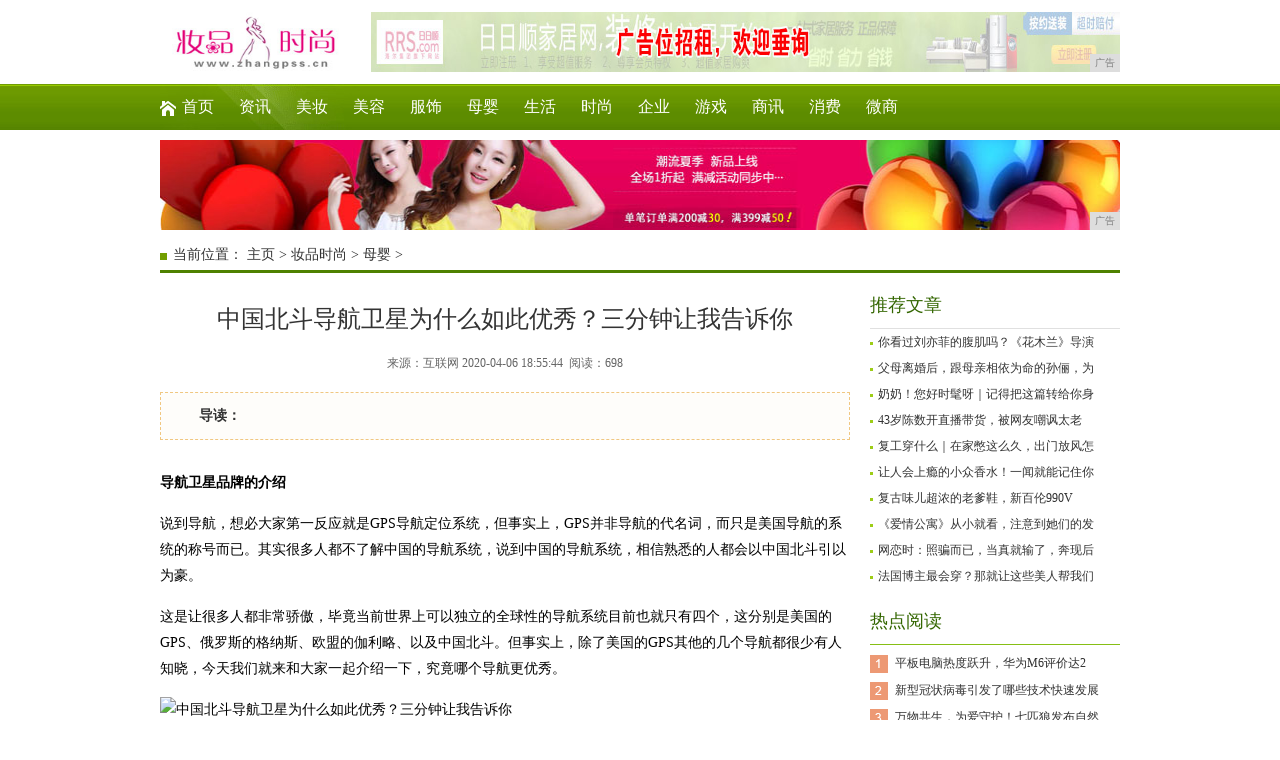

--- FILE ---
content_type: text/html
request_url: http://www.zhangpss.cn/2020/185544302.html
body_size: 7112
content:
<!DOCTYPE html
    PUBLIC "-//W3C//DTD XHTML 1.0 Transitional//EN" "http://www.w3.org/TR/xhtml1/DTD/xhtml1-transitional.dtd">
<html xmlns="http://www.w3.org/1999/xhtml">
    <head>
        <title>中国北斗导航卫星为什么如此优秀？三分钟让我告诉你-妆品时尚</title>
        <meta content="" name="keywords" />
        <meta content="导航卫星品牌的介绍说到导航，想必大家第一反应就是GPS导航定位系统，但事实上，GPS并非导航的代名词，而只是美国导航的系统的称号而已。其实很多人都不了解中国的导航系统，说到中国的导航系统，相信熟悉的人都会以中国北斗引以为豪。" name="description" /><meta http-equiv="Content-Type" content="text/html; charset=utf-8" />
<link rel="stylesheet" href="/res/css/styles.css" type="text/css" />
<link rel="stylesheet" href="/res/css/add.css" type="text/css" />
<meta http-equiv="X-UA-Compatible" content="IE=edge">
<meta name="viewport" content="width=device-width, initial-scale=1"></head>
    <body><!-- 头部开始 -->
<div class="head">
    <div class="logo fl"><a href="/" alt="妆品时尚"><img src="/res/images/logo.jpg" width="200px" height="60px"></a></div>
    <div class="adimg">
        <script type="text/javascript" src="http://a.2349.cn/_ad/v2?su=http://www.zhangpss.cn&sn=全站通栏广告位顶部"></script>
    </div>
    <div class="cl"></div>
</div>
<div class="nav1">
    <ul class="n-box1">
        <li class="u-1"><a href="/">首页</a></li>
        <li><a href="/new/" target="_blank">资讯</a></li>
        <li><a href="/pp/" target="_blank">美妆</a></li>
        <li><a href="/hf/" target="_blank">美容</a></li>
        <li><a href="/fs/" target="_blank">服饰</a></li>
        <li><a href="/bb/" target="_blank">母婴</a></li>
        <li><a href="/sh/" target="_blank">生活</a></li>
        <li><a href="/shih/" target="_blank">时尚</a></li>
        <li><a href="/qiye/" target="_blank">企业</a></li>
        <li><a href="/youxi/" target="_blank">游戏</a></li>
        <li><a href="/shax/" target="_blank">商讯</a></li>
        <li><a href="/xif/" target="_blank">消费</a></li>
        <li><a href="/weis/" target="_blank">微商</a></li>
    </ul>
</div>
<div class="main1">
<script type="text/javascript" src="http://a.2349.cn/_ad/v2?su=http://www.zhangpss.cn&sn=通栏广告位顶中"></script>
</div>
<!-- 头部结束 --><div class="weizhi-1">当前位置： <a href='/'>主页</a> > <a href='/'>妆品时尚</a> > <a href="/bb/">母婴</a> > </div>
        <div class="main1">
            <div class="left-3 fl">
                <div class="g-con">
                    <h1 class="u-5">中国北斗导航卫星为什么如此优秀？三分钟让我告诉你</h1>
                    <div class="info">
                        来源：互联网&nbsp;2020-04-06 18:55:44&nbsp;
                        <span id="view-times">阅读：-</span>
                    </div>
                    <div class="b-box11">
                        <div class="txt fl">
                            <strong>导读：</strong>&nbsp;</div>
                        <div class="cl"></div>
                    </div>
                    <div class="con" id="autopic">
                        <table width="690" border="0" cellspacing="0" cellpadding="0">
                            <tr>
                                <td>
                                    <div class="news"><p><strong>导航卫星品牌的介绍</strong></p><p>说到导航，想必大家第一反应就是GPS导航定位系统，但事实上，GPS并非导航的代名词，而只是美国导航的系统的称号而已。其实很多人都不了解中国的导航系统，说到中国的导航系统，相信熟悉的人都会以中国北斗引以为豪。</p><p>这是让很多人都非常骄傲，毕竟当前世界上可以独立的全球性的导航系统目前也就只有四个，这分别是美国的GPS、俄罗斯的格纳斯、欧盟的伽利略、以及中国北斗。但事实上，除了美国的GPS其他的几个导航都很少有人知晓，今天我们就来和大家一起介绍一下，究竟哪个导航更优秀。</p><div class="pgc-img"><img src="http://p1.pstatp.com/large/pgc-image/6a11e829cff64917af636fb2c7e62476" img_width="496" img_height="280" alt="中国北斗导航卫星为什么如此优秀？三分钟让我告诉你" inline="0"><p class="pgc-img-caption"></p></div><p><strong>导航卫星系统的发展</strong></p><p>从目前来看，俄罗斯的格纳斯以及欧盟的伽利略导航发展的都不尽人意，如今能够和美国GPS抗衡的也就只有中国北斗了。我们从卫星的数目上来看，中国北斗卫星数量远超于美国的GPS，并且卫星数量整整超出25颗之多。如果从卫星定位的精度上来看、技术的先进性更比美国GPS领先，但很多人并不知道原来我国北斗卫星导航也做的如此优秀了，很多人都不知道，中国目前的很多定位系统都在使用中国北斗导航卫星，尤其近几年中，国内一带一路的政策，让更多的国家了解中国，从而中国的北斗导航卫星也得到了广泛的应用。</p><div class="pgc-img"><img src="http://p3.pstatp.com/large/pgc-image/b6c341e5bc8f4e8a9c7a5b275f1e961e" img_width="640" img_height="286" alt="中国北斗导航卫星为什么如此优秀？三分钟让我告诉你" inline="0"><p class="pgc-img-caption"></p></div><p><strong>GPS导航卫星系统的误解</strong></p><p>按理说，这么牛逼的导航系统，在广大消费者的心中应该有很高的知名度，毕竟如今手机导航的使用率非常高， 但让人意外的是，中国北斗导航卫星却很少有人知晓， 这究竟是为什么呢？ 可能主要一部分原因在于先入为主的观念吧，美国GPS的优势重点在于最先让人们所认知，很多人都认为导航就等同于GPS定位。</p><p>这就让很多人误以为GPS才是导航系统，全球导航系统中GPS并非相互替代，因此在行业竞争中，美国GPS导航从认知度上占据了领先的地位。 虽然如今中国的导航技术非常的领先，但导航GPS的习惯叫法却一直没有被改变，所以一看到导航，很多人第一印象就是GPS，其实很多人都不知道现在的手机导航大多数的应用系统早已经换成了中国北斗导航卫星了。</p><div class="pgc-img"><img src="http://p1.pstatp.com/large/pgc-image/6666a5e774f74ec98435b1e307369927" img_width="655" img_height="432" alt="中国北斗导航卫星为什么如此优秀？三分钟让我告诉你" inline="0"><p class="pgc-img-caption"></p></div><p><strong>中国北斗导航卫星的未来</strong></p><p>近几年里，虽然很多厂商早已经把导航系统的GPS叫法更改过来了，但中国北斗导航卫星却很少被提及，这也是中国北斗导航卫星如今还没有被广发熟知的另一大原因， 但我认为， 虽然目前中国北斗导航卫星没有被广泛认知。</p><p>但中国北斗导航卫星一定会已最为先进的技术革新打开消费者的大门，早晚有一天大家都会清楚的知道自己使用的就是中国北斗导航卫星。希望您可以通过今天这篇文章让你对中国北斗定位卫星有更多的了解与认知，同时您也可以分享给您身边的朋友，让更多人了解中国北斗导航系统的伟大。</p><div class="pgc-img"><img src="http://p3.pstatp.com/large/pgc-image/7ed339faf6bd46d19d81fa4ef750cef4" img_width="320" img_height="320" alt="中国北斗导航卫星为什么如此优秀？三分钟让我告诉你" inline="0"><p class="pgc-img-caption"></p></div><p>推荐阅读：<a href=https://m.2349.cn/original/13745.shtml target="_blank">电脑有哪些品牌</a></p>
                                    </div>
                                    <div class="fujian"> &nbsp;</div>
                                    <p></p>
                                    <p>（正文已结束）</p>
                                    <p></p>
                                    <p style="text-align:right;">（编辑：喜羊羊）</p>
                                    <p><strong>免责声明及提醒：</strong>此文内容为本网所转载企业宣传资讯，该相关信息仅为宣传及传递更多信息之目的，不代表本网站观点，文章真实性请浏览者慎重核实！任何投资加盟均有风险，提醒广大民众投资需谨慎！
                                    </p>
                                </td>
                            </tr>
                        </table>
                    </div>
                    <div class="g-box10">
                        <div class="t-2">相关内容</div>
                        <ul class="b-box12"><li>
                                <a href="/2020/10215725.html" title="网恋时：照骗而已，当真就输了，奔现后：妈，我把到了女明星" target="_blank">
                                    <img src="http://p3.pstatp.com/large/pgc-image/0d759146e7cf414c96569a9f80af190e" alt="网恋时：照骗而已，当真就输了，奔现后：妈，我把到了女明星" />网恋时：照骗而已，当真就输了，奔现后：妈，我把到了女明星</a>
                            </li></ul>
                        <ul class="b-box13"><li>
                                <a href="/2020/185544302.html" title="中国北斗导航卫星为什么如此优秀？三分钟让我告诉你" target="_blank">中国北斗导航卫星为什么如此优秀？三分钟让我告诉你</a>
                            </li><li>
                                <a href="/2020/144927298.html" title="华为人均工资高达70万！先看看华为员工的16项标准" target="_blank">华为人均工资高达70万！先看看华为员工的16项标准</a>
                            </li><li>
                                <a href="/2020/112127267.html" title="目前拍照能力最强的三款手机！性能强悍价格实惠，过年用很有面子" target="_blank">目前拍照能力最强的三款手机！性能强悍价格实惠，过年用很有面子</a>
                            </li><li>
                                <a href="/2020/070513260.html" title="宝骏新款“买菜车”亮相，外观神似机器人，三座布局+隐藏门把手" target="_blank">宝骏新款“买菜车”亮相，外观神似机器人，三座布局+隐藏门把手</a>
                            </li><li>
                                <a href="/2020/093614239.html" title="国产千元平板崛起，8000mAh大电池+智慧分屏+强劲性能" target="_blank">国产千元平板崛起，8000mAh大电池+智慧分屏+强劲性能</a>
                            </li><div class="cl"></div>
                        </ul>
                    </div>
                </div>
            </div>
            <div class="right-1 fr"><div class="g-box8">
    <div class="t-2">推荐文章</div>
    <ul><li>
            <p><a href="/2020/0911521.html" title="你看过刘亦菲的腹肌吗？《花木兰》导演给了她这样的评价">你看过刘亦菲的腹肌吗？《花木兰》导演</a></p>
        </li><li>
            <p><a href="/2020/0912302.html" title="父母离婚后，跟母亲相依为命的孙俪，为何对同父异母的妹妹那么好">父母离婚后，跟母亲相依为命的孙俪，为</a></p>
        </li><li>
            <p><a href="/2020/0954497.html" title="奶奶！您好时髦呀｜记得把这篇转给你身边的女孩儿们">奶奶！您好时髦呀｜记得把这篇转给你身</a></p>
        </li><li>
            <p><a href="/2020/0955598.html" title="43岁陈数开直播带货，被网友嘲讽太老了？">43岁陈数开直播带货，被网友嘲讽太老</a></p>
        </li><li>
            <p><a href="/2020/0956319.html" title="复工穿什么｜在家憋这么久，出门放风怎能没有这三件百搭单品？">复工穿什么｜在家憋这么久，出门放风怎</a></p>
        </li><li>
            <p><a href="/2020/09591512.html" title="让人会上瘾的小众香水！一闻就能记住你的味道">让人会上瘾的小众香水！一闻就能记住你</a></p>
        </li><li>
            <p><a href="/2020/10113414.html" title="复古味儿超浓的老爹鞋，新百伦990V4限量归来">复古味儿超浓的老爹鞋，新百伦990V</a></p>
        </li><li>
            <p><a href="/2020/10142719.html" title="《爱情公寓》从小就看，注意到她们的发型了么？满满的青春感">《爱情公寓》从小就看，注意到她们的发</a></p>
        </li><li>
            <p><a href="/2020/10215725.html" title="网恋时：照骗而已，当真就输了，奔现后：妈，我把到了女明星">网恋时：照骗而已，当真就输了，奔现后</a></p>
        </li><li>
            <p><a href="/2020/10504742.html" title="法国博主最会穿？那就让这些美人帮我们挑衣服吧">法国博主最会穿？那就让这些美人帮我们</a></p>
        </li></ul>
</div>
<div class="g-box3 u-3">
    <div class="t-1">热点阅读</div>
    <ul class="b-box2"><li><a href="/2020/073557245.html" title="平板电脑热度跃升，华为M6评价达27万，荣耀低价机型售罄">平板电脑热度跃升，华为M6评价达2</a></li><li><a href="/2020/063311139.html" title="新型冠状病毒引发了哪些技术快速发展？">新型冠状病毒引发了哪些技术快速发展</a></li><li><a href="/2020/09275582.html" title="万物共生，为爱守护！七匹狼发布自然守护者系列">万物共生，为爱守护！七匹狼发布自然</a></li><li><a href="/2020/072715143.html" title="微软这次“巨硬”，Windows并入硬件部门，由“Surface之父”领导">微软这次“巨硬”，Windows并</a></li><li><a href="/2020/121323282.html" title="5艘中国船厂建造！盘点2019年10艘“全球首艘”船">5艘中国船厂建造！盘点2019年1</a></li><li><a href="/2020/191543145.html" title="功夫汽车丨合资车企“转型大业”如何才能更高效务实？这家车企做了一次有益尝试！">功夫汽车丨合资车企“转型大业”如何</a></li><li><a href="/2020/07143398.html" title="疫情当前，是收入寒冬还是行业红利？">疫情当前，是收入寒冬还是行业红利？</a></li><li><a href="/2020/091501116.html" title="年轻人的新选择，即传统又智能的aigo watch BW01智能手表评测">年轻人的新选择，即传统又智能的ai</a></li><li><a href="/2020/063245125.html" title="用惯了翻盖手机，很多人在智能手机时代迷了路">用惯了翻盖手机，很多人在智能手机时</a></li><li><a href="/2020/13531995.html" title="这道光为何如此美妙？新自由光2.0T，听听新晋车主们怎么说它">这道光为何如此美妙？新自由光2.0</a></li></ul>
</div>
<div class="g-box9">
    <div class="t-2">随便看看</div>
    <ul class="b-box10"><li>
            <p>
                <a href="/2020/11073749.html" title="“乔英子”戏外的港风穿搭">“乔英子”戏外的</a>
            </p>
            <a href="/2020/11073749.html" title="“乔英子”戏外的港风穿搭">
                <img src="http://p3.pstatp.com/large/pgc-image/c1323054a60d40739abb80bd9df2fbcd" alt="“乔英子”戏外的港风穿搭">
            </a>
        </li><li>
            <p>
                <a href="/2020/10215725.html" title="网恋时：照骗而已，当真就输了，奔现后：妈，我把到了女明星">网恋时：照骗而已</a>
            </p>
            <a href="/2020/10215725.html" title="网恋时：照骗而已，当真就输了，奔现后：妈，我把到了女明星">
                <img src="http://p3.pstatp.com/large/pgc-image/0d759146e7cf414c96569a9f80af190e" alt="网恋时：照骗而已，当真就输了，奔现后：妈，我把到了女明星">
            </a>
        </li><li>
            <p>
                <a href="/2020/11091251.html" title="娄艺潇拿卫衣当裙穿，头一次见这般炫酷，baby怕也得甘拜下风">娄艺潇拿卫衣当裙</a>
            </p>
            <a href="/2020/11091251.html" title="娄艺潇拿卫衣当裙穿，头一次见这般炫酷，baby怕也得甘拜下风">
                <img src="http://p1.pstatp.com/large/pgc-image/d767f6f55f4f43e6bb1e7984908714d9" alt="娄艺潇拿卫衣当裙穿，头一次见这般炫酷，baby怕也得甘拜下风">
            </a>
        </li><li>
            <p>
                <a href="/2020/11083450.html" title="一次性把AJ 1/4/5/6代穿在脚上的感觉到底怎样">一次性把AJ 1</a>
            </p>
            <a href="/2020/11083450.html" title="一次性把AJ 1/4/5/6代穿在脚上的感觉到底怎样">
                <img src="http://p1.pstatp.com/large/pgc-image/ff5e7ee3031a4f72b98ffb681fed0c19" alt="一次性把AJ 1/4/5/6代穿在脚上的感觉到底怎样">
            </a>
        </li><div class="cl"></div>
    </ul>
    <ul class="b-box7"><li><a href="/2020/0955598.html" title="43岁陈数开直播带货，被网友嘲讽太老了？">43岁陈数开直播带货，被网友嘲讽太老了？</a></li><li><a href="/2020/10113414.html" title="复古味儿超浓的老爹鞋，新百伦990V4限量归来">复古味儿超浓的老爹鞋，新百伦990V4限</a></li><li><a href="/2020/11083450.html" title="一次性把AJ 1/4/5/6代穿在脚上的感觉到底怎样">一次性把AJ 1/4/5/6代穿在脚上的</a></li><li><a href="http://www.sqolw.cn/xf/202004/1438441.html" title="手机连上Wifi，移动数据还会继续消耗吗？中国移动给出准确答复">手机连上Wifi，移动数据还会继续消耗吗</a></li><li><a href="http://www.dzlive.cn/2020/04/05/1358821.html" title="想要达到五竹水平，AI还得发展多久？">想要达到五竹水平，AI还得发展多久？</a></li><li><a href="http://www.jnolw.cn/2020/04/30571888.html" title="8K视频拍摄显研发实力 专业微单相机佳能EOS R5值得推荐">8K视频拍摄显研发实力 专业微单相机佳能</a></li></ul>
</div></div>
            <div class="cl"></div>
        </div><div class="footer">
    <a href="/">关于我们</a> -  
    <a href="http://a.2349.cn/lxwm.html">联系我们</a> - 
    <a href="/oldsitemap.html">老版地图</a> - 
    <a href="/sitemap.html">网站地图</a> - 
    <a href="/">版权声明</a>
    <br>
    <p>
        本网拒绝一切非法行为&nbsp;欢迎监督举报&nbsp;如有错误信息&nbsp;欢迎纠正 <br> 
        Copyright&nbsp;2002-2020&nbsp;<a href="http://www.zhangpss.cn" target=_blank>妆品时尚</a>&nbsp;版权所有<br>
        <img src="/res/images/di1.png" />
        <img src="/res/images/di2.png" /> 
        <img src="/res/images/di5.png" /> 
        <img src="/res/images/di3.png" /> 
        <img src="/res/images/di4.png" /> 
    </p> 
</div> 

<script type="text/javascript" src="/res/js/jquery1.42.min.js"></script>
<script type="text/javascript" src="/res/js/1.js"></script>
<script type="text/javascript" src="/res/js/gotoTop.js"></script>
<script type="text/javascript">
    $(function () {
        $(".backToTop").goToTop();
        $(window).bind('scroll resize', function () {
            $(".backToTop").goToTop({
                pageWidth: 960,
                duration: 0
            });
        });
    });
</script>
<script>
(function(){
    var bp = document.createElement('script');
    var curProtocol = window.location.protocol.split(':')[0];
    if (curProtocol === 'https') {
        bp.src = 'https://zz.bdstatic.com/linksubmit/push.js';
    }
    else {
        bp.src = 'http://push.zhanzhang.baidu.com/push.js';
    }
    var s = document.getElementsByTagName("script")[0];
    s.parentNode.insertBefore(bp, s);
})();
</script><script type="text/javascript">
            function ImgZoom(Id) {
                var w = Id.width;
                var m = 550;
                if (w < m) {
                    return;
                }
                else {
                    var h = Id.height;
                    Id.height = parseInt(h * m / w);
                    Id.width = m;
                }
            }
            void function () {
                var Imgs = document.getElementById("autopic").getElementsByTagName("img");
                for (i = 0; i < Imgs.length; i++) {
                    ImgZoom(Imgs[i]);
                }
            }();  
        </script>
        <script type="text/javascript">
            "302" && setTimeout(function () {
               $.getJSON(["/ajax/viewArticle?s=", +new Date(), "&id=", "302"].join(''), function (ret) {$('#view-times').html("阅读：" + ret.data);});
            }, 0);
        </script>
    </body>
</html>

--- FILE ---
content_type: text/javascript;charset=UTF-8
request_url: http://a.2349.cn/_ad/v2?su=http://www.zhangpss.cn&sn=%E9%80%9A%E6%A0%8F%E5%B9%BF%E5%91%8A%E4%BD%8D%E9%A1%B6%E4%B8%AD
body_size: 410
content:
document.writeln('<div class="_yezi_ad" style=""><a href="http://a.2349.cn/_ad/jmp?p=NWRiN2MyNmE1ZDlkZGEwMTZjYWU2M2U3ZTE3cg==" target="_blank" style="position:relative;font-size:0;display: block;"><span title="http://2349.cn" style="position:absolute;z-index:2;font-size:10px;background:#dddddd;color:gray;right:0;bottom:0;padding: 2px 5px 2px 5px;display:block;">广告</span><img style="opacity:1 !important;" src="http://a.2349.cn/UploadFiles/a8c5b67e-f031-4275-a339-64a7b044a318.jpg" width="960" height="90" /></a></div>');
